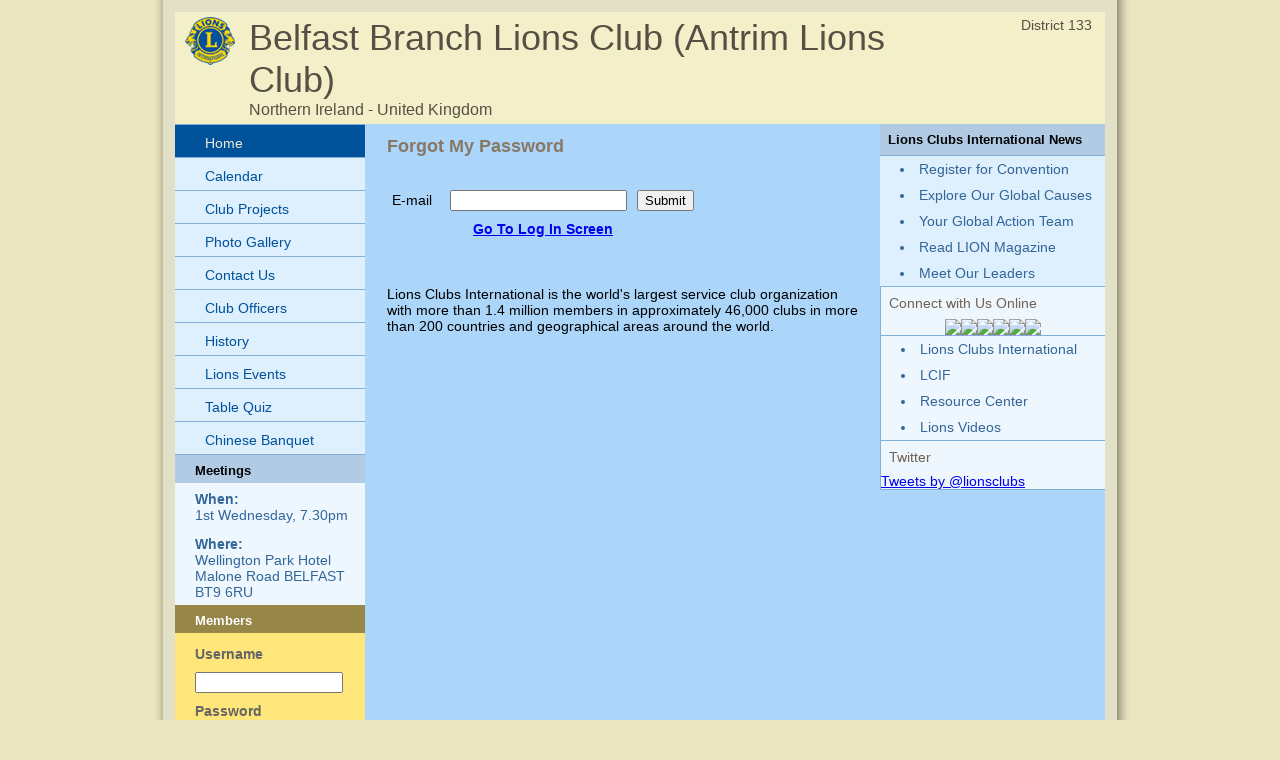

--- FILE ---
content_type: text/css
request_url: https://e-clubhouse.org/sites/belfastuk/inc/style2.css
body_size: 6804
content:
/* CSS Document */
body
{
	font-family:Arial, Helvetica, sans-serif;
	margin:0;
	padding:0;
	background:#ebe6c0 top center no-repeat url("https://lionsclubs.org/common/images/internal/bkgd_main.jpg");
	font-size:14px;
}

#bodybg
{
	background-color:#ABD6F9;
}
#logo
{
	background-color:#F3F0C9;
}

#header
{
	background-color:#F3F0C9;
	font-size: 36px;
	color:#584F44;
}
#loc
{
	background-color:#F3F0C9;
	font-size: 16px;
	color:#584F44;
}
#district
{
	background-color:#F3F0C9;
	font-size: 14px;
	color:#584F44;
}

#mainframe
{
	background: #E2E0C6 url(../img/bottom-right.jpg) bottom repeat-x;
}

#leftshadow
{
	background:url(../img/left-shadow.png) repeat-y;
}

#rightshadow
{
	background:url(../img/right-shadow.png) repeat-y;
}

#foot
{
	background:url(../img/bottom-shadow.png) repeat-x;
	font-size:11px;
	color:#FFFFFF;
}

#main
{
	padding:0 22px 25px 22px;
	color: #000000;
}

h1.title
{
	font-size:18px;
	color:#887966;
}

/* left column */
#menu
{
	color:#336699;
}
#menu a
{
	color:#336699;
	text-decoration:none;
}
#menu a:hover
{
	color:#336699;
	text-decoration: underline;
}

#menugray
{
	color:#999999;
}

#menuactive
{
	color:#EDEADA;
	background-color:#00529B;
}

.leftmenu ul 
{
	margin:0;
	padding:0;	
	list-style:none;	
	width:190px;
	border-top:solid 1px #85B0D6;
}

.leftmenu ul li 
{	
	margin:0;	
	width:190px;
	border-bottom:solid 1px #85B0D6;
}

.leftmenu ul li a 
{	
	font-weight:normal;	
	color:#00529b;	
	background-color:#DEEFFD; 
	line-height: 1.2em;	
	width:150px;	
	padding: 10px 10px 6px 30px;	
	display:block;	
	text-decoration:none;
}

.leftmenu ul li a:hover 
{	
	color:#edeada;	
	background-color:#00529b;
}

.leftmenu ul li a.selected 
{	
	color:#edeada;	
	background-color:#00529b;
}

.leftmenu ul li  div.leftmenugrey
{	
	font-weight:normal;	
	background-color:#DEEFFD; 
	line-height: 1.2em;	
	width:150px;	
	padding: 10px 10px 6px 30px;	
	display:block;	
	text-decoration:none;
	color:#999999;	
}

.leftmenu ul li ul 
{	
	margin:0;	
	padding:0;	
	list-style:none;	
	border-top:solid 1px #85B0D6;
}

.leftmenu ul li ul li 
{	
	margin:0 0 0 0;	
	width:190px;
	border-bottom:solid 1px #85B0D6; 
}

.leftmenu ul li ul li.last
{
        border-bottom:0px;
}

.leftmenu ul li ul li a 
{	
	color:#00529b;	
	background-color:#FCFCF7;	
	line-height: 1.2em;	
	width:145px;	
	padding: 10px 10px 6px 35px;	
	display:block;	
	text-decoration:none; 
	font-weight: bold; 	
}

.leftmenu ul li ul li a:hover 
{	
	color:#00529b;	
	text-decoration: underline;	
	background-color:#FCFCF7;
}

.leftmenu ul li ul li ul li 
{	
	margin:0 0 0 0;	
	width:190px;
	border-bottom:solid 1px #85B0D6; 
}

.leftmenu ul li ul li ul li.last
{
        border-bottom:0px;
}

.leftmenu ul li ul li ul li a 
{	
	color:#00529b;	
	background-color:#FCFCF7;	
	line-height: 1.2em;	
	width:145px;	
	padding: 10px 0px 6px 45px;	
	display:block;	
	text-decoration:none; 
	font-weight: bold; 	
}

.leftmenu ul li ul li ul li a:hover 
{	
	color:#00529b;	
	text-decoration: underline;	
	background-color:#FCFCF7;
}





/* right column */
#righttop
{
	color:#000000;
	background-color:#B0CBE3;
	font-size:13px;
}

#rightsmtext
{
	color:#000000;
	font-size:13px;
	padding:0 0 5px 0;
}
#rightform
{
	color:#666666;
	font-weight:bold;
}

a.linkblack
{
	color:#000000;
} 
a.linkblack:hover
{
	color:#000000;
} 
a.linkblacknou
{
	color:#000000;
	text-decoration:none;
} 
a.linkblacknou:hover
{
	color:#000000;
	text-decoration:underline;
} 

table.box {
	border-width: 4px;
	border-spacing: 0px;
	border-style: solid;
	border-color: #F1F0E3;
}

#appbox
{
/*	background: #F9F6ED top right no-repeat url("https://lionsclubs.org/common/images/internal/bkgd_findaclub.gif"); */
	background: #F9F6ED;
	color:#333333;
}

.appboxtd
{
	padding:8px;
}


/* user admin pages */
#admintitle
{
	background-color:#E5E5DD;
	font-size:20px;
	color:#887966;
	padding:8px;
}

#caltitle
{
	background-color:#EFF7FE;
	font-size:16px;
	color:#333333;
	padding:2px;
	font-weight:bold;
}

#banners
{
	background-color:#EFF7FE;
}
#sidecolor
{
	background-color:#DEEFFD;
}

#sideborders
{
	background-color:#85B0D6;
}

a.footlink
{
	font-size:11px;
	color:#FFFFFF;
}
a.footlink:hover 
{
	font-size:11px;
	color:#FFFFFF;
}

#memtitle
{
	color:#000000;
	background-color:#666666;
	font-size:13px;
}

/* members only */
#menu2
{
	color:#5d5741;
}
#memtitle2
{
	color:#FFFFFF;
	background-color:#968648;
	font-size:13px;
}
#banners2
{
	background-color:#fee67a;
}
#rightsmtext2
{
	color:#000000;
	font-size:12px;	
}

.leftmenu2 ul 
{
	margin:0;
	padding:0;	
	list-style:none;	
	width:190px;
	border-top:solid 1px #968648;
}

.leftmenu2 ul li 
{	
	margin:0;	
	width:190px;
	border-bottom:solid 1px #968648;
}

.leftmenu2 ul li a 
{	
	font-weight:normal;	
	color:#00529b;	
	background-color:#fee67a; 
	line-height: 1.2em;	
	width:150px;	
	padding: 10px 10px 6px 30px;	
	display:block;	
	text-decoration:none;
}

.leftmenu2 ul li a:hover 
{	
	color:#edeada;	
	background-color:#00529b;
}

.leftmenu2 ul li a.selected 
{	
	color:#edeada;	
	background-color:#00529b;
}

.leftmenu2 ul li  div.leftmenugrey
{	
	font-weight:normal;	
	background-color:#fee67a; 
	line-height: 1.2em;	
	width:150px;	
	padding: 10px 10px 6px 30px;	
	display:block;	
	text-decoration:none;
	color:#999999;	
}

.leftmenu2 ul li ul 
{	
	margin:0;	
	padding:0;	
	list-style:none;	
	border-top:solid 1px #968648;
}

.leftmenu2 ul li ul li 
{	
	margin:0 0 0 0;	
	width:190px;
	border-bottom:solid 1px #968648; 
}

.leftmenu2 ul li ul li.last
{
        border-bottom:0px;
}

.leftmenu2 ul li ul li a 
{	
	color:#00529b;	
	background-color:#FCFCF7;	
	line-height: 1.2em;	
	width:145px;	
	padding: 10px 10px 6px 35px;	
	display:block;	
	text-decoration:none; 
	font-weight: bold; 	
}

.leftmenu2 ul li ul li a:hover 
{	
	color:#00529b;	
	text-decoration: underline;	
	background-color:#FCFCF7;
}

.leftmenu2 ul li ul li ul li 
{	
	margin:0 0 0 0;	
	width:190px;
	border-bottom:solid 1px #968648; 
}

.leftmenu2 ul li ul li ul li.last
{
        border-bottom:0px;
}

.leftmenu2 ul li ul li ul li a 
{	
	color:#00529b;	
	background-color:#FCFCF7;	
	line-height: 1.2em;	
	width:145px;	
	padding: 10px 0px 6px 45px;	
	display:block;	
	text-decoration:none; 
	font-weight: bold; 	
}

.leftmenu2 ul li ul li ul li a:hover 
{	
	color:#00529b;	
	text-decoration: underline;	
	background-color:#FCFCF7;
}



